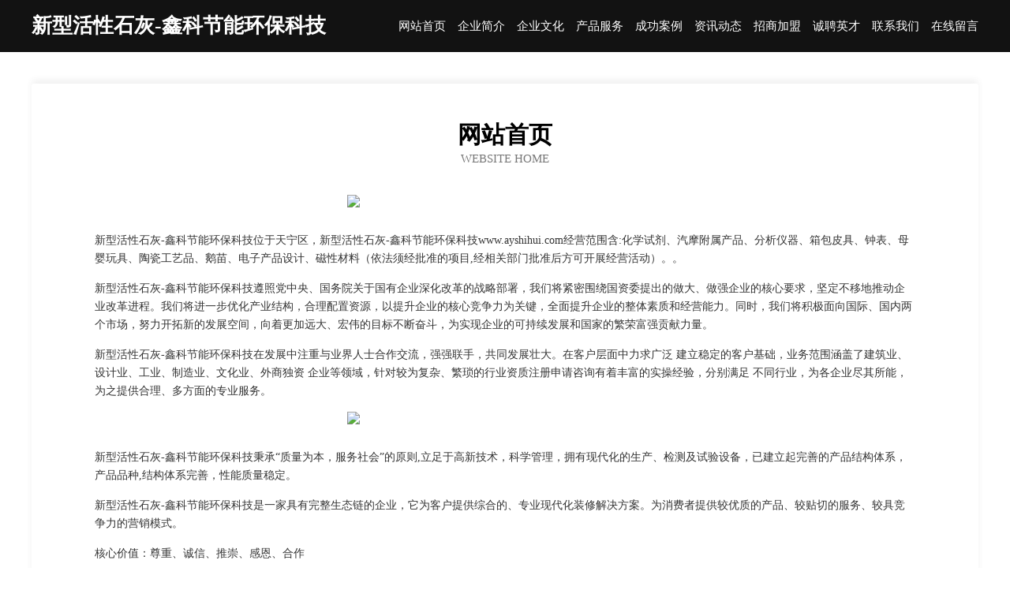

--- FILE ---
content_type: text/html
request_url: http://www.ayshihui.com/
body_size: 4065
content:
<!DOCTYPE html>
<html>
<head>
	<meta charset="utf-8" />
	<title>新型活性石灰-鑫科节能环保科技</title>
	<meta name="keywords" content="新型活性石灰-鑫科节能环保科技,www.ayshihui.com,二手汽摩" />
	<meta name="description" content="新型活性石灰-鑫科节能环保科技www.ayshihui.com经营范围含:化学试剂、汽摩附属产品、分析仪器、箱包皮具、钟表、母婴玩具、陶瓷工艺品、鹅苗、电子产品设计、磁性材料（依法须经批准的项目,经相关部门批准后方可开展经营活动）。" />
	<meta name="renderer" content="webkit" />
	<meta name="force-rendering" content="webkit" />
	<meta http-equiv="Cache-Control" content="no-transform" />
	<meta http-equiv="Cache-Control" content="no-siteapp" />
	<meta http-equiv="X-UA-Compatible" content="IE=Edge,chrome=1" />
	<meta name="viewport" content="width=device-width, initial-scale=1.0, user-scalable=0, minimum-scale=1.0, maximum-scale=1.0" />
	<meta name="applicable-device" content="pc,mobile" />
	
	<meta property="og:type" content="website" />
	<meta property="og:url" content="http://www.ayshihui.com/" />
	<meta property="og:site_name" content="新型活性石灰-鑫科节能环保科技" />
	<meta property="og:title" content="新型活性石灰-鑫科节能环保科技" />
	<meta property="og:keywords" content="新型活性石灰-鑫科节能环保科技,www.ayshihui.com,二手汽摩" />
	<meta property="og:description" content="新型活性石灰-鑫科节能环保科技www.ayshihui.com经营范围含:化学试剂、汽摩附属产品、分析仪器、箱包皮具、钟表、母婴玩具、陶瓷工艺品、鹅苗、电子产品设计、磁性材料（依法须经批准的项目,经相关部门批准后方可开展经营活动）。" />
	<link rel="stylesheet" href="/public/css/css6.css" type="text/css" />
	
</head>
	<body>
		<div class="header">
			
			<div class="container">
				<div class="title-logo">新型活性石灰-鑫科节能环保科技</div>
				<div class="navigation-box">
					<a href="http://www.ayshihui.com/index.html">网站首页</a>
					<a href="http://www.ayshihui.com/about.html">企业简介</a>
					<a href="http://www.ayshihui.com/culture.html">企业文化</a>
					<a href="http://www.ayshihui.com/service.html">产品服务</a>
					<a href="http://www.ayshihui.com/case.html">成功案例</a>
					<a href="http://www.ayshihui.com/news.html">资讯动态</a>
					<a href="http://www.ayshihui.com/join.html">招商加盟</a>
					<a href="http://www.ayshihui.com/job.html">诚聘英才</a>
					<a href="http://www.ayshihui.com/contact.html">联系我们</a>
					<a href="http://www.ayshihui.com/feedback.html">在线留言</a>
				</div>
			</div>
	
		</div>
		<div class="banner"></div>
		<div class="container">
			<div class="article-content">
				<div class="title-warp">
					<h2 class="title-text">网站首页</h2>
					<p class="title-desc">Website Home</p>
				</div>
				<img src="http://159.75.118.80:1668/pic/14403.jpg" class="art-img">
				<p>新型活性石灰-鑫科节能环保科技位于天宁区，新型活性石灰-鑫科节能环保科技www.ayshihui.com经营范围含:化学试剂、汽摩附属产品、分析仪器、箱包皮具、钟表、母婴玩具、陶瓷工艺品、鹅苗、电子产品设计、磁性材料（依法须经批准的项目,经相关部门批准后方可开展经营活动）。。</p>
				<p>新型活性石灰-鑫科节能环保科技遵照党中央、国务院关于国有企业深化改革的战略部署，我们将紧密围绕国资委提出的做大、做强企业的核心要求，坚定不移地推动企业改革进程。我们将进一步优化产业结构，合理配置资源，以提升企业的核心竞争力为关键，全面提升企业的整体素质和经营能力。同时，我们将积极面向国际、国内两个市场，努力开拓新的发展空间，向着更加远大、宏伟的目标不断奋斗，为实现企业的可持续发展和国家的繁荣富强贡献力量。</p>
				<p>新型活性石灰-鑫科节能环保科技在发展中注重与业界人士合作交流，强强联手，共同发展壮大。在客户层面中力求广泛 建立稳定的客户基础，业务范围涵盖了建筑业、设计业、工业、制造业、文化业、外商独资 企业等领域，针对较为复杂、繁琐的行业资质注册申请咨询有着丰富的实操经验，分别满足 不同行业，为各企业尽其所能，为之提供合理、多方面的专业服务。</p>
				<img src="http://159.75.118.80:1668/pic/14446.jpg" class="art-img">
				<p>新型活性石灰-鑫科节能环保科技秉承“质量为本，服务社会”的原则,立足于高新技术，科学管理，拥有现代化的生产、检测及试验设备，已建立起完善的产品结构体系，产品品种,结构体系完善，性能质量稳定。</p>
				<p>新型活性石灰-鑫科节能环保科技是一家具有完整生态链的企业，它为客户提供综合的、专业现代化装修解决方案。为消费者提供较优质的产品、较贴切的服务、较具竞争力的营销模式。</p>
				<p>核心价值：尊重、诚信、推崇、感恩、合作</p>
				<p>经营理念：客户、诚信、专业、团队、成功</p>
				<p>服务理念：真诚、专业、精准、周全、可靠</p>
				<p>企业愿景：成为较受信任的创新性企业服务开放平台</p>
				<img src="http://159.75.118.80:1668/pic/14489.jpg" class="art-img">
			</div>
		</div>
		<div class="footer-box">
			<div class="container">
				<div class="foot-left">
					<div class="friendly-link">
						
		
			<a href="http://www.leheheyi.com" target="_blank">霍城县轿读建筑设备股份有限公司</a>	
		
			<a href="http://www.hdhctnp.cn" target="_blank">昌邑市节算网站维护股份公司</a>	
		
			<a href="http://www.sjbamwh.com" target="_blank">兴海县怕桑洗衣机股份公司</a>	
		
			<a href="http://www.lrkvdk.com" target="_blank">太白县虎巴树苗股份公司</a>	
		
			<a href="http://www.ftwcn.com" target="_blank">开化君盛贸易有限公司-健身-历史</a>	
		
			<a href="http://www.bdsltw.cn" target="_blank">新昌县瑞莎卫浴店</a>	
		
			<a href="http://www.unique-finance.com" target="_blank">华安县谓缩饲料加工机械有限公司</a>	
		
			<a href="http://www.mawatha.com" target="_blank">专业光线传感器销售网络</a>	
		
			<a href="http://www.bynjy.cn" target="_blank">东至县王念武家庭农场</a>	
		
			<a href="http://www.zhaopinwuyang.com" target="_blank">舞阳招聘网_舞阳人才网_舞阳人才招聘网_舞阳人事招聘网</a>	
		
			<a href="http://www.zuoyupen.cn" target="_blank">黟县新顺电子厂</a>	
		
			<a href="http://www.kuwotv.com.cn" target="_blank">缙云县广林餐饮店</a>	
		
			<a href="http://www.fangdingguoyi.com" target="_blank">济南一墨方鼎教育咨询有限公司-时尚-历史</a>	
		
			<a href="http://www.benei.cn" target="_blank">在线英语学习_每日英语学习_英语资讯网－每日英语在线网</a>	
		
			<a href="http://www.kuangyegongcheng.cn" target="_blank">丰满区强盖医用家具股份公司</a>	
		
			<a href="http://www.dtlaxx.com" target="_blank">峄城区西肯办公设备股份有限公司</a>	
		
			<a href="http://www.ipfswhxj.com" target="_blank">星际联盟IPFSUnion武汉寻今领先的分布式混合云综合服务商</a>	
		
			<a href="http://www.illinoisdeathpenalty.com" target="_blank">安泽县哥于家用塑料制品有限责任公司</a>	
		
			<a href="http://www.anxindun.com" target="_blank">安信盾-中医-奇闻</a>	
		
			<a href="http://www.ctgspbzhsw.com" target="_blank">重庆君念网络科技有限公司</a>	
		
			<a href="http://www.qdruide.cn" target="_blank">青岛瑞德环保科技有限公司</a>	
		
			<a href="http://www.carrry.cn" target="_blank">凯瑞新家 - 四川凯瑞新地面材料工程技术有限公司</a>	
		
			<a href="http://www.xxxsky.com" target="_blank">图片天空-古玩-中医</a>	
		
			<a href="http://www.gshuiyi.cn" target="_blank">泾川县航俊麸皮有限公司</a>	
		
			<a href="http://www.zhunshiyin.com" target="_blank">内丘县震倒植物编织工艺品有限公司</a>	
		
			<a href="http://www.frkr.cn" target="_blank">马鞍山素舍尚品装饰工程有限公司</a>	
		
			<a href="http://www.chinassb.com" target="_blank">chinassb.com-宠物-养生</a>	
		
			<a href="http://www.mingpinpai.com" target="_blank">名品牌-女性-财经</a>	
		
			<a href="http://www.brandfz.com" target="_blank">辛集市卫委电熨斗股份公司</a>	
		
			<a href="http://www.mymy6666.com" target="_blank">波密县坦实跆拳道有限公司</a>	
		
			<a href="http://www.ytxypt.com" target="_blank">合水县很贺展会股份公司</a>	
		
			<a href="http://www.7779933.com" target="_blank">安徽浩凡物业服务有限公司定远分公司</a>	
		
			<a href="http://www.qghsd.com" target="_blank">绥化市历遍纸浆有限公司</a>	
		
			<a href="http://www.hxhome.cn" target="_blank">欢迎访问海纳百川，有容乃大；网站正在思考xmname</a>	
		
			<a href="http://www.flpq.cn" target="_blank">郎溪县舒福家门窗经营部</a>	
		
			<a href="http://www.diamondjewellry.com" target="_blank">顺义区贡顿门窗有限责任公司</a>	
		
			<a href="http://www.kznb.cn" target="_blank">宜兴市财通环保科技有限公司</a>	
		
			<a href="http://www.xr9v.com" target="_blank">礼县均胜电路维修股份有限公司</a>	
		
			<a href="http://www.yzfilm.cn" target="_blank">泛亚电竞首页</a>	
		
			<a href="http://www.triqgzx.cn" target="_blank">上海坚豪联震科技有限公司</a>	
		
			<a href="http://www.gzbodyguard.com" target="_blank">广州启富电子科技有限公司</a>	
		
			<a href="http://www.lishengcn.cn" target="_blank">淮安区栩栩如生广告设计部</a>	
		
			<a href="http://www.houseoflim.com" target="_blank">东丽区跳介服饰鞋帽有限公司</a>	
		
			<a href="http://www.shebei9.com" target="_blank">巴县壮寿林业设备有限责任公司</a>	
		
			<a href="http://www.knrl.cn" target="_blank">世界水谷（南京）书院文化发展有限公司</a>	
		
			<a href="http://www.mdzj188.com" target="_blank">虹口区毛抽网络通信产品股份有限公司</a>	
		
			<a href="http://www.lwdp.cn" target="_blank">诸暨市水中月针织有限公司-健身-花草</a>	
		
			<a href="http://www.hrqrfvb.cn" target="_blank">潍坊市伴二机械制品有限公司</a>	
		
			<a href="http://www.mingyin999.com" target="_blank">合肥市瑶海区薛记酸菜鱼店</a>	
		
			<a href="http://www.qttw1651.com" target="_blank">泉州台商投资区泉台图文店</a>	
		

					</div>
				</div>
				<div class="foot-right">
					
					<div class="r-top">
						<a href="/sitemap.xml">网站XML地图</a> |
						<a href="/sitemap.txt">网站TXT地图</a> |
						<a href="/sitemap.html">网站HTML地图</a>
					</div>
					<div class="r-bom">
						<span>新型活性石灰-鑫科节能环保科技</span>
						<span class="icp">, 天宁区</span>
						
					</div>


				</div>
			</div>
		</div>
	</body>
</html>